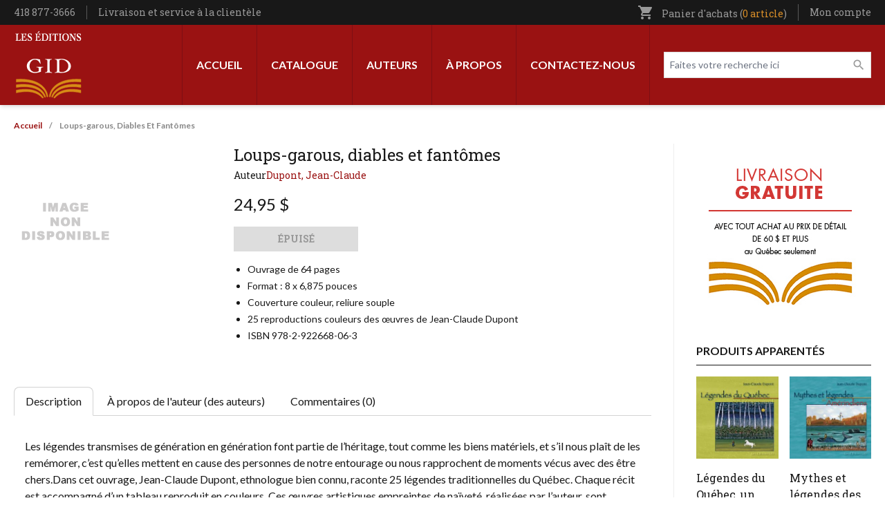

--- FILE ---
content_type: text/html; charset=UTF-8
request_url: https://leseditionsgid.com/loups-garous-diables-et-fantomes.html?v=2126
body_size: 11089
content:
<!DOCTYPE html>
<html lang="fr" dir="ltr" prefix="content: http://purl.org/rss/1.0/modules/content/  dc: http://purl.org/dc/terms/  foaf: http://xmlns.com/foaf/0.1/  og: http://ogp.me/ns#  rdfs: http://www.w3.org/2000/01/rdf-schema#  schema: http://schema.org/  sioc: http://rdfs.org/sioc/ns#  sioct: http://rdfs.org/sioc/types#  skos: http://www.w3.org/2004/02/skos/core#  xsd: http://www.w3.org/2001/XMLSchema# ">
<head>
  <meta charset="utf-8" />
<script async src="https://www.googletagmanager.com/gtag/js?id=G-LK6QY2Y5YW"></script>
<script>window.dataLayer = window.dataLayer || [];function gtag(){dataLayer.push(arguments)};gtag("js", new Date());gtag("set", "developer_id.dMDhkMT", true);gtag("config", "G-LK6QY2Y5YW", {"groups":"default","page_placeholder":"PLACEHOLDER_page_location"});</script>
<link rel="canonical" href="https://leseditionsgid.com/loups-garous-diables-et-fantomes.html" />
<link rel="image_src" href="https://leseditionsgid.com/sites/default/files/2022-09/partage-facebook.png" />
<meta property="og:image" content="https://leseditionsgid.com/sites/default/files/2022-09/partage-facebook.png" />
<meta name="twitter:image" content="https://leseditionsgid.com/sites/default/files/2022-09/partage-facebook.png" />
<meta name="Generator" content="Drupal 11 (https://www.drupal.org); Commerce 3" />
<meta name="MobileOptimized" content="width" />
<meta name="HandheldFriendly" content="true" />
<meta name="viewport" content="width=device-width, initial-scale=1.0" />
<link rel="icon" href="/sites/default/files/apple-icon-152x152.png" type="image/png" />

    <title>Loups-garous, diables et fantômes | Les Éditions GID</title>
    <link rel="stylesheet" media="all" href="/sites/default/files/css/css_bmiul-lnUTibb4W8gC7BAtXd6msj-7gO-GGDVk7nNls.css?delta=0&amp;language=fr&amp;theme=edgid&amp;include=eJw1jFsOgCAMBC-EcqYCldQUaig-8PRGhZ_N7GSzXgraUPYNeIYVLuNfkaUkYLrRYIgUrAMduEiu2jmyOOBJa2PKsUvykscgoSpEHLWCc81o04rp_zwIT7VfzknCzvgAoHA3EQ" />
<link rel="stylesheet" media="all" href="/sites/default/files/css/css_c6m--kUM4enPKWo15wkbQi8y3gdcJiJvfxfkgccZxyY.css?delta=1&amp;language=fr&amp;theme=edgid&amp;include=eJw1jFsOgCAMBC-EcqYCldQUaig-8PRGhZ_N7GSzXgraUPYNeIYVLuNfkaUkYLrRYIgUrAMduEiu2jmyOOBJa2PKsUvykscgoSpEHLWCc81o04rp_zwIT7VfzknCzvgAoHA3EQ" />
<link rel="stylesheet" media="all" href="//fonts.googleapis.com/css2?family=Lato:ital,wght@0,100;0,300;0,400;0,700;0,900;1,100;1,300;1,400;1,700;1,900&amp;family=Roboto+Slab:wght@300;400;500;600;700&amp;display=swap" />
<link rel="stylesheet" media="all" href="/sites/default/files/css/css_hUMsBOZ11XDPkk3OE_pV31a1bPgpLhT1SpIMVzRzQmM.css?delta=3&amp;language=fr&amp;theme=edgid&amp;include=eJw1jFsOgCAMBC-EcqYCldQUaig-8PRGhZ_N7GSzXgraUPYNeIYVLuNfkaUkYLrRYIgUrAMduEiu2jmyOOBJa2PKsUvykscgoSpEHLWCc81o04rp_zwIT7VfzknCzvgAoHA3EQ" />
<link rel="stylesheet" media="all" href="//fonts.googleapis.com/icon?family=Material+Icons" />

      
        </head>
<body class="path-product">
<a href="#main-content" class="visually-hidden focusable skip-link">
  Aller au contenu principal
</a>

  <div class="dialog-off-canvas-main-canvas" data-off-canvas-main-canvas>
    <div class="layout-container">

  <header role="banner" id="header" class="shadow-md">
  <div class="bg-black px-5 w-full z-40" id="sticky-head">
    <div class="max-w-screen-xl m-auto">
      <div class="flex items-center justify-between">
        <div class="py-2">
            <div class="region region-before-header-left">
    <div id="block-config-pages" class="block block-config-pages block-config-pages-block">
  
    
      <div class="config_pages config_pages--type--general config_pages--view-mode--full config_pages--general--full">
  
  <div class="field field--name-field-telephone field--type-string field--label-visually_hidden">
    <div class="field__label visually-hidden">Téléphone</div>
              <div class="field__item">418 877-3666</div>
          </div>

            <div class="field field--name-field-lien-entete field--type-link field--label-hidden field__item"><a href="/livraison-et-service-la-clientele">Livraison et service à la clientèle</a></div>
      
</div>

  </div>

  </div>

        </div>
        <div>
            <div class="region region-before-header-right">
    <div id="block-cart" class="block block-commerce-cart">
  
    
      <div class="cart--cart-block text-gray-350 text-sm font-serif relative">
  <ul class="cart-block--summary">
    <li class="block">
      <a class="cart-block--link__expand" href="/cart">
        <span class="material-icons text-sm inline-block align-bottom md:mr-2">shopping_cart</span>
        <span class="hidden md:inline">Panier d'achats
        (<span class="cart-block--summary__count inline-block font-serif align-baseline text-[#d98e28]">0 article</span>)</span>
      </a>
          </li>
  </ul>

</div>

  </div>
<nav role="navigation" aria-labelledby="block-utilisateurentete-menu" id="block-utilisateurentete" class="block block-menu navigation menu--utilisateur-entete">
            
  <h2 class="visually-hidden" id="block-utilisateurentete-menu">Utilisateur entête</h2>
  

        
              <ul class="menu">
                    <li class="menu-item menu-item--expanded">
        <a href="/user/login" class="account-link" data-drupal-link-system-path="user/login">Mon compte</a>
                                <ul class="menu">
                    <li class="menu-item">
        <a href="/user/login" data-drupal-link-system-path="user/login">Mon compte</a>
              </li>
                <li class="menu-item">
        <a href="/wishlist" data-drupal-link-system-path="wishlist">Ma liste de souhaits</a>
              </li>
                <li class="menu-item">
        <a href="/cart" data-drupal-link-system-path="cart">Mon panier</a>
              </li>
                <li class="menu-item">
        <a href="/checkout" data-drupal-link-system-path="checkout">Commander</a>
              </li>
                <li class="menu-item">
        <a href="/user/login" data-drupal-link-system-path="user/login">Connexion</a>
              </li>
        </ul>
  
              </li>
        </ul>
  


  </nav>

  </div>

        </div>
      </div>
    </div>
  </div>
  <div class="px-5 py-2 xl:py-0">
    <div class="max-w-screen-xl m-auto w-full">
      <div class="flex xl:justify-between flex-row-reverse xl:flex-row xl:items-stretch flex-wrap md:flex-nowrap items-center">
        <div class="xl:hidden order-3 flex-grow md:flex-1/4">
          <button type="button" data-toggle-menu class="px-3 py-2  rounded-sm text-white bg-black focus:outline-none focus:ring-2 focus:ring-inset focus:ring-orange ">
            <svg class="h-6 w-6" xmlns="http://www.w3.org/2000/svg" fill="none" viewBox="0 0 24 24" stroke="currentColor" aria-hidden="true">
              <path stroke-linecap="round" stroke-linejoin="round" stroke-width="2" d="M4 6h16M4 12h16M4 18h16" />
            </svg>
          </button>
        </div>
        <div class="order-2 xl:order-1 flex-1/2 xl:flex-auto xl:flex-grow xl:block flex md:items-center justify-end md:justify-center">
            <div class="region region-header">
    <div id="block-edgid-branding" class="block block-system block-system-branding-block">
  
    
        <a href="/" rel="home" class="site-logo block py-2">
      <img src="/themes/custom/edgid/logo.svg" alt="Accueil" width="100" height="100" />
    </a>
        <div class="site-name">
      <a href="/" rel="home">Les Éditions GID</a>
    </div>
    </div>

  </div>

        </div>
        <div class="order-3 md:order-1 mt-4 md:mt-0 flex-100 xl:order-2 md:flex-1/4 xl:flex-auto xl:flex-grow">
            <div class="region region-primary-menu flex items-center xl:flex-row flex-col xl:justify-end">
    <nav role="navigation" aria-labelledby="block-edgid-main-menu-menu" id="block-edgid-main-menu" class="block block-menu navigation menu--main">
            
  <h2 class="visually-hidden" id="block-edgid-main-menu-menu">Navigation principale</h2>
  

        
              <ul class="menu xl:flex xl:min-h-full xl:h-full">
                    <li class="menu-item">
        <a href="/" data-drupal-link-system-path="&lt;front&gt;">Accueil</a>
              </li>
                <li class="menu-item menu-item--expanded">
        <a href="/sous-categories" data-drupal-link-system-path="sous-categories">Catalogue</a>
                                <ul class="menu">
                    <li class="menu-item">
        <a href="/catalogue" data-drupal-link-system-path="catalogue">Tout le catalogue</a>
              </li>
                <li class="menu-item">
        <a href="/categorie/volumes-hors-collection" data-drupal-link-system-path="taxonomy/term/404">Volumes hors collection</a>
              </li>
                <li class="menu-item">
        <a href="/categorie/100-ans-noir-sur-blanc" data-drupal-link-system-path="taxonomy/term/409">100 ans noir sur blanc</a>
              </li>
                <li class="menu-item">
        <a href="/categorie/collection-60-90" data-drupal-link-system-path="taxonomy/term/405">Collection 60-90</a>
              </li>
                <li class="menu-item">
        <a href="/categorie/curiosites" data-drupal-link-system-path="taxonomy/term/407">Curiosités</a>
              </li>
                <li class="menu-item">
        <a href="https://leseditionsgid.com/categorie/patrie-patrimoine">Patrie-Patrimoine</a>
              </li>
                <li class="menu-item">
        <a href="https://leseditionsgid.com/categorie/passeurs-de-memoire">Passeurs de mémoire</a>
              </li>
                <li class="menu-item">
        <a href="https://leseditionsgid.com/categorie/le-monde-en-questions">Le monde en questions</a>
              </li>
                <li class="menu-item">
        <a href="/categorie/createurs" data-drupal-link-system-path="taxonomy/term/412">Créateurs</a>
              </li>
                <li class="menu-item">
        <a href="/categorie/les-belles-regions-du-quebec" data-drupal-link-system-path="taxonomy/term/402">Les belles régions du Québec</a>
              </li>
                <li class="menu-item">
        <a href="/taxonomy/term/410" data-drupal-link-system-path="taxonomy/term/410">Une histoire d&#039;appartenance</a>
              </li>
                <li class="menu-item">
        <a href="/categorie/le-quebec-tous-azimuts" data-drupal-link-system-path="taxonomy/term/401">Le Québec tous azimuts</a>
              </li>
                <li class="menu-item">
        <a href="/categorie/themes-quebec" data-drupal-link-system-path="taxonomy/term/411">Thèmes Québec</a>
              </li>
                <li class="menu-item">
        <a href="/categorie/fiction" data-drupal-link-system-path="taxonomy/term/403">Fiction</a>
              </li>
                <li class="menu-item">
        <a href="/categorie/poesie" data-drupal-link-system-path="taxonomy/term/406">Poésie</a>
              </li>
        </ul>
  
              </li>
                <li class="menu-item">
        <a href="/auteurs" data-drupal-link-system-path="auteurs">Auteurs</a>
              </li>
                <li class="menu-item">
        <a href="/a-propos" data-drupal-link-system-path="node/1">À propos</a>
              </li>
                <li class="menu-item">
        <a href="/contact" data-drupal-link-system-path="node/6">Contactez-nous</a>
              </li>
        </ul>
  


  </nav>
<div class="views-exposed-form header-search block block-views block-views-exposed-filter-blockcatalogue-page-1" data-drupal-selector="views-exposed-form-catalogue-page-1" id="block-formulaireexposecataloguepage-1">
  
    
      <form action="/catalogue" method="get" id="views-exposed-form-catalogue-page-1" accept-charset="UTF-8">
  <div class="form--inline clearfix">
  <div class="js-form-item form-item js-form-type-textfield form-type-textfield js-form-item-search-api-fulltext form-item-search-api-fulltext">
      <label for="edit-search-api-fulltext">Faites votre recherche ici</label>
        <input placeholder="Faites votre recherche ici" data-drupal-selector="edit-search-api-fulltext" type="text" id="edit-search-api-fulltext" name="search_api_fulltext" value="" size="30" maxlength="128" class="form-text" />

        </div>
<div class="js-form-item form-item js-form-type-select form-type-select js-form-item-items-per-page form-item-items-per-page">
      <label for="edit-items-per-page">Livres par page</label>
        <select data-drupal-selector="edit-items-per-page" id="edit-items-per-page" name="items_per_page" class="form-select"><option value="5">5</option><option value="10">10</option><option value="15">15</option><option value="20">20</option><option value="25" selected="selected">25</option><option value="100">100</option></select>
        </div>
<div data-drupal-selector="edit-actions" class="form-actions js-form-wrapper form-wrapper" id="edit-actions--9"><input data-drupal-selector="edit-submit-catalogue" type="submit" id="edit-submit-catalogue" value="Appliquer" class="button js-form-submit form-submit" />
</div>

</div>

</form>

  </div>

  </div>

        </div>
      </div>
    </div>
  </div>
</header>

      <div class="px-5">
      <div class="max-w-screen-xl m-auto w-full">
          <div class="region region-highlighted">
    <div data-drupal-messages-fallback class="hidden"></div>

  </div>

      </div>
    </div>
  
  
        <div class="region region-breadcrumb px-5">
    <div class="max-w-screen-xl m-auto">
      <div id="block-edgid-breadcrumbs" class="block block-system block-system-breadcrumb-block">
  
    
        <nav class="breadcrumb" role="navigation" aria-labelledby="system-breadcrumb">
    <h2 id="system-breadcrumb" class="visually-hidden">Fil d'Ariane</h2>
    <ol>
          <li>
                  <a href="/">Accueil</a>
              </li>
          <li>
                  Loups-garous, Diables Et Fantômes
              </li>
        </ol>
  </nav>

  </div>

    </div>
  </div>

  
    <main id="main" role="main" class="px-5">
          <div class="max-w-screen-xl m-auto w-full">
        <a id="main-content" tabindex="-1"></a>
        <div class="grid grid-cols-1 md:grid-cols-12 gap-8">
          <div class="pb-8 layout-content md:col-span-9 order-2">
            
              <div class="region region-content">
    <div id="block-edgid-content" class="block block-system block-system-main-block">
  
    
      <article>
  <div class="commerce-product commerce-product--full">
    <div class="grid grid-cols-1 lg:grid-cols-12 gap-8">
      <div class="lg:col-span-8 order-2">
        <div class="mb-4 font-serif">
          
          <h1 class="font-serif text-2xl">Loups-garous, diables et fantômes</h1>
          
          <div class="flex gap-2 text-sm mt-1">
            Auteur
      <div class="field field--name-field-auteurs field--type-entity-reference field--label-hidden field__items">
              <div class="field__item"><a href="/auteur/dupont-jean-claude" hreflang="fr">Dupont, Jean-Claude</a></div>
          </div>
  </div>
        </div><span class="product--variation-field--variation_list_price__1564"></span>

            <div class="product--variation-field--variation_price__1564 field field--name-price field--type-commerce-price field--label-hidden field__item">24,95 $</div>
      
      <div class="field field--name-variations field--type-entity-reference field--label-hidden field__items">
              <div class="field__item"><div id="commerce-product-add-to-cart-form--8"><form class="commerce-order-item-add-to-cart-form-commerce-product-1564 commerce-order-item-add-to-cart-form" data-drupal-selector="commerce-order-item-add-to-cart-form-commerce-product-1564" action="/loups-garous-diables-et-fantomes.html?v=2126" method="post" id="commerce-order-item-add-to-cart-form-commerce-product-1564" accept-charset="UTF-8">
  <div class="field--type-decimal field--name-quantity field--widget-number visually-hidden js-form-wrapper form-wrapper" data-drupal-selector="edit-quantity-wrapper" id="edit-quantity-wrapper--8">      <div class="js-form-item form-item js-form-type-number form-type-number js-form-item-quantity-0-value form-item-quantity-0-value">
      <label for="edit-quantity-0-value--8">Qté</label>
        <input data-drupal-selector="edit-quantity-0-value" type="number" id="edit-quantity-0-value--8" name="quantity[0][value]" value="1" step="0.01" min="0" placeholder="" class="form-number" />

        </div>

  </div>
<input autocomplete="off" data-drupal-selector="form-3gf4xfrlohxgljexmq2vzryinlmvbuazatqucnvxuzk" type="hidden" name="form_build_id" value="form-3GF4xFrlohxGljEXmq2VZRyiNLMvbUazAtqUcNVXUZk" />
<input data-drupal-selector="edit-commerce-order-item-add-to-cart-form-commerce-product-1564" type="hidden" name="form_id" value="commerce_order_item_add_to_cart_form_commerce_product_1564" />
<div class="field--type-entity-reference field--name-purchased-entity field--widget-commerce-product-variation-attributes visually-hidden js-form-wrapper form-wrapper" data-drupal-selector="edit-purchased-entity-wrapper" id="edit-purchased-entity-wrapper--8">      <div class="attribute-widgets js-form-wrapper form-wrapper" data-drupal-selector="edit-purchased-entity-0-attributes" id="edit-purchased-entity-0-attributes--8"><div class="js-form-item form-item js-form-type-select form-type-select js-form-item-purchased-entity-0-attributes-attribute-format form-item-purchased-entity-0-attributes-attribute-format">
      <label for="edit-purchased-entity-0-attributes-attribute-format--8" class="js-form-required form-required">Format</label>
        <select data-drupal-selector="edit-purchased-entity-0-attributes-attribute-format" data-disable-refocus="true" id="edit-purchased-entity-0-attributes-attribute-format--8" name="purchased_entity[0][attributes][attribute_format]" class="form-select required" required="required"><option value="1" selected="selected">Papier</option></select>
        </div>
</div>

  </div>
<div data-drupal-selector="edit-actions" class="form-actions js-form-wrapper form-wrapper" id="edit-actions--8"><button class="button--add-to-cart disabled button button--primary js-form-submit form-submit is-disabled" data-drupal-selector="edit-submit" disabled="disabled" type="submit" id="edit-submit--8" name="op" value="Épuisé">Épuisé</button>
</div>

</form>
</div></div>
          </div>
  
            <div class="clearfix text-formatted field field--name-field-description-courte field--type-text-long field--label-hidden field__item"><ul><li>Ouvrage de 64 pages</li><li>Format : 8 x 6,875 pouces</li><li>Couverture couleur, reliure souple</li><li>25 reproductions couleurs des œuvres de Jean-Claude Dupont</li><li>ISBN 978-2-922668-06-3</li></ul></div>
      </div>
      <div class="lg:col-span-4 order-1">
      <div class="product--variation-field--variation_field_images__1564 field field--name-field-images field--type-image field--label-hidden field__items">
              <div class="field__item">  <img loading="lazy" src="/sites/default/files/styles/livres_145x215_/public/default_images/small_image.png?itok=B9M1eGQI" width="150" height="225" alt="" typeof="foaf:Image" class="image-style-livres-145x215-" />


</div>
          </div>
  </div>
    </div>
    <div class="mt-16">
      <ul data-tabs>
        <li><a href="#description" data-tabby-default>Description</a></li>
        <li><a href="#auteurs">À propos de l'auteur (des auteurs)</a></li>
        <li><a href="#commentaires">Commentaires (0)</a></li>
      </ul>

      <div id="description" class="py-8 px-4">
            <div class="clearfix text-formatted field field--name-body field--type-text-with-summary field--label-hidden field__item"><p>Les légendes transmises de génération en génération font partie de l’héritage, tout comme les biens matériels, et s’il nous plaît de les remémorer, c’est qu’elles mettent en cause des personnes de notre entourage ou nous rapprochent de moments vécus avec des être chers.Dans cet ouvrage, Jean-Claude Dupont, ethnologue bien connu, raconte 25 légendes traditionnelles du Québec. Chaque récit est accompagné d’un tableau reproduit en couleurs, Ces œuvres artistiques empreintes de naïveté, réalisées par l’auteur, sont inspirées des légendes racontées jadis dans les familles par les grands-parents.L’auteur, Jean-Claude Dupont, a déjà présenté plus de deux cents légendes différentes dans une dizaine de fascicules toujours appréciés. Plusieurs de ces légendes ont également été intégrées aux ouvrages de la collection «Les belles régions du Québec» publiés aux Éditions GID.Cet ouvrage est également paru en russe.</p></div>
      </div>
      <div id="auteurs" class="py-8 px-4">
        
<div class="field field--name-field-liste-auteurs field--type-viewfield field--label-hidden">
  
    
        
<div class="field__item field__item-label-hidden">
  
    
      <div class="views-element-container"><div class="view view-apercu-auteurs view-id-apercu_auteurs view-display-id-block_1 js-view-dom-id-9abcb1c6573dca90b7275f1b1d9e7697a5cc5ef9faf469a4d404d8e7d7d7303a">
  
    
      
      <div class="view-content">
      <div class="item-list">
  
  <ul>

          <li><div about="/auteur/dupont-jean-claude" id="taxonomy-term-27" class="taxonomy-term vocabulary-auteurs">
  
      <h2 class="text-2xl font-serif mb-4">
            <div class="field field--name-name field--type-string field--label-hidden field__item">Dupont, Jean-Claude</div>
      </h2>
    
  <div class="content flex flex-col md:flex-row gap-8">
    <div class="order-2 space-y-8">
      
            <div class="clearfix text-formatted field field--name-description field--type-text-long field--label-hidden field__item"><p>Ethnologue réputé, récipiendaire, en 1998 du prix Gérard-Morisset, Jean-Claude Dupont a, pendant quelque trente-cinq ans, comme professeur à l'Université Laval, guidé des centaines d’étudiants sur les voies de la découverte de la culture matérielle des francophones d’Amérique du Nord. Auteur de nombreux ouvrages sur les technologies préindustrielles et autres pratiques traditionnelles, il compte également à son actif une imposante collection de volumes sur les légendes des quatre coins de l’Amérique française. Mais avant tout, Jean-Claude Dupont est doué de l’art de s’adresser à ses semblables. Ses peintures naïves, issues des légendes qu’il connaît si bien, en témoignent joyeusement.</p></div>
      

      <a href="/auteur/dupont-jean-claude" class="button ml-0">Autre(s) oeuvre(s) de l'auteur</a>
    </div>
    <div class="flex-shrink-0 order-1">
            <div class="field field--name-field-portrait field--type-image field--label-hidden field__item">  <img loading="lazy" src="/sites/default/files/styles/auteurs/public/portraits/Dupont_JeanClaude-web.jpg?itok=X1rYwAty" width="140" height="180" typeof="foaf:Image" class="image-style-auteurs" />


</div>
      </div>
  </div>
</div>
</li>
    
  </ul>

</div>

    </div>
  
        </div>
</div>

  </div>

    </div>

      </div>
      <div id="commentaires" class="py-8 px-4"><section class="field field--name-field-commentaires field--type-comment field--label-hidden comment-wrapper space-y-8">
  
  

      <div class="text-center">
      <h2 class="text-lg font-serif text-red mb-1">Rédigez votre propre commentaire</h2>
      <p>Seuls les utilisateurs inscrits peuvent écrire des commentaires. <br>Veuillez <a class="text-red underline" href="https://leseditionsgid.com/user/login">vous connecter</a> ou <a class="text-red underline" href="https://leseditionsgid.com/user/register">vous enregistrer</a></p>
    </div>
  
</section>
</div>
    </div>
  </div>

  </article>

  </div>

  </div>


                      </div>
          
                      <aside class="pb-8 layout-sidebar-second md:col-span-3 pl-8 order-3 border-l border-gray-200 hidden md:block" role="complementary">
                <div class="region region-sidebar-second">
    <div id="block-livraisongratuite-2" class="block block-block-content block-block-content7b1cbe51-68ce-46f4-8ba6-295b5e962734">
  
    
      
            <div class="clearfix text-formatted field field--name-body field--type-text-with-summary field--label-hidden field__item"><p><img alt="Livraison gratuite 60$" data-entity-type="file" data-entity-uuid="1182f36c-14f3-4c1a-9c64-0d6589bb26bf" src="/sites/default/files/inline-images/Livraison%20gratuite%2060%24.jpg" width="240" height="240" loading="lazy"></p></div>
      
  </div>
<div class="views-element-container block block-views block-views-blockproduits-apparentes-block-1" id="block-views-block-produits-apparentes-block-1">
  
      <h2>Produits apparentés</h2>
    
      <div><div class="view view-produits-apparentes view-id-produits_apparentes view-display-id-block_1 js-view-dom-id-d899556a642f682cda6b3a03313c344de7dedc736d53aaa5ee1e4885f74fbb63">
  
    
      
      <div class="view-content">
          <div class="views-row"><article class="flex flex-col h-full">
  <div class="relative add-to-cart-hidden mb-4 ">
    <a href="/legendes-du-quebec-un-heritage-culturel.html" class="block">
      <div class="product--variation-field--variation_field_images__1620 field field--name-field-images field--type-image field--label-hidden field__items">
              <div class="field__item">  <img loading="lazy" src="/sites/default/files/styles/livres_145x215_/public/products/9505_legendesquebec.jpg?itok=lcNZsiMw" width="243" height="243" alt="" typeof="foaf:Image" class="image-style-livres-145x215-" />


</div>
          </div>
  </a>
    <div class="absolute bottom-0 right-0 tiny-cart hidden hidden-item">
      <div class="field field--name-variations field--type-entity-reference field--label-hidden field__items">
              <div class="field__item"><div id="commerce-product-add-to-cart-form--7"><form class="commerce-order-item-add-to-cart-form-commerce-product-1620 commerce-order-item-add-to-cart-form" data-drupal-selector="commerce-order-item-add-to-cart-form-commerce-product-1620" action="/loups-garous-diables-et-fantomes.html?v=2126" method="post" id="commerce-order-item-add-to-cart-form-commerce-product-1620" accept-charset="UTF-8">
  <div class="field--type-decimal field--name-quantity field--widget-number visually-hidden js-form-wrapper form-wrapper" data-drupal-selector="edit-quantity-wrapper" id="edit-quantity-wrapper--7">      <div class="js-form-item form-item js-form-type-number form-type-number js-form-item-quantity-0-value form-item-quantity-0-value">
      <label for="edit-quantity-0-value--7">Qté</label>
        <input data-drupal-selector="edit-quantity-0-value" type="number" id="edit-quantity-0-value--7" name="quantity[0][value]" value="1" step="0.01" min="0" placeholder="" class="form-number" />

        </div>

  </div>
<input autocomplete="off" data-drupal-selector="form-g3eaizgeihxxfkxjbbqwoc50zqilbdlyv-rahjlccfc" type="hidden" name="form_build_id" value="form-g3EAIzGEiHXXFKXjbBQWOc50zQilBDlyv_RAHjLCcfc" />
<input data-drupal-selector="edit-commerce-order-item-add-to-cart-form-commerce-product-1620" type="hidden" name="form_id" value="commerce_order_item_add_to_cart_form_commerce_product_1620" />
<div class="field--type-entity-reference field--name-purchased-entity field--widget-commerce-product-variation-attributes visually-hidden js-form-wrapper form-wrapper" data-drupal-selector="edit-purchased-entity-wrapper" id="edit-purchased-entity-wrapper--7">      <div class="attribute-widgets js-form-wrapper form-wrapper" data-drupal-selector="edit-purchased-entity-0-attributes" id="edit-purchased-entity-0-attributes--7"><div class="js-form-item form-item js-form-type-select form-type-select js-form-item-purchased-entity-0-attributes-attribute-format form-item-purchased-entity-0-attributes-attribute-format">
      <label for="edit-purchased-entity-0-attributes-attribute-format--7" class="js-form-required form-required">Format</label>
        <select data-drupal-selector="edit-purchased-entity-0-attributes-attribute-format" data-disable-refocus="true" id="edit-purchased-entity-0-attributes-attribute-format--7" name="purchased_entity[0][attributes][attribute_format]" class="form-select required" required="required"><option value="1" selected="selected">Papier</option></select>
        </div>
</div>

  </div>
<div data-drupal-selector="edit-actions" class="form-actions js-form-wrapper form-wrapper" id="edit-actions--7"><button class="button--add-to-cart disabled button button--primary js-form-submit form-submit is-disabled" data-drupal-selector="edit-submit" disabled="disabled" type="submit" id="edit-submit--7" name="op" value="Épuisé">Épuisé</button>
</div>

</form>
</div></div>
          </div>
  </div>
  </div>
  <div class="mb-2 min-h-[44px]">
            <h2 class="field field--name-title field--type-string field--label-hidden font-serif field__item"><a href="/legendes-du-quebec-un-heritage-culturel.html" hreflang="fr">Légendes du Québec, un héritage culturel</a></h2>
      </div><span class="product--variation-field--variation_list_price__1620"></span>

            <div class="product--variation-field--variation_price__1620 field field--name-price field--type-commerce-price field--label-hidden field__item">44,95 $</div>
      </article>
</div>
    <div class="views-row"><article class="flex flex-col h-full">
  <div class="relative add-to-cart-hidden mb-4 ">
    <a href="/mythes-et-legendes-des-amerindiens.html" class="block">
      <div class="product--variation-field--variation_field_images__1615 field field--name-field-images field--type-image field--label-hidden field__items">
              <div class="field__item">  <img loading="lazy" src="/sites/default/files/styles/livres_145x215_/public/products/9506_legendesamerindiens.jpg?itok=UMY7Sgtc" width="243" height="243" typeof="foaf:Image" class="image-style-livres-145x215-" />


</div>
          </div>
  </a>
    <div class="absolute bottom-0 right-0 tiny-cart hidden hidden-item">
      <div class="field field--name-variations field--type-entity-reference field--label-hidden field__items">
              <div class="field__item"><div id="commerce-product-add-to-cart-form--6"><form class="commerce-order-item-add-to-cart-form-commerce-product-1615 commerce-order-item-add-to-cart-form" data-drupal-selector="commerce-order-item-add-to-cart-form-commerce-product-1615" action="/loups-garous-diables-et-fantomes.html?v=2126" method="post" id="commerce-order-item-add-to-cart-form-commerce-product-1615" accept-charset="UTF-8">
  <div class="field--type-decimal field--name-quantity field--widget-number visually-hidden js-form-wrapper form-wrapper" data-drupal-selector="edit-quantity-wrapper" id="edit-quantity-wrapper--6">      <div class="js-form-item form-item js-form-type-number form-type-number js-form-item-quantity-0-value form-item-quantity-0-value">
      <label for="edit-quantity-0-value--6">Qté</label>
        <input data-drupal-selector="edit-quantity-0-value" type="number" id="edit-quantity-0-value--6" name="quantity[0][value]" value="1" step="0.01" min="0" placeholder="" class="form-number" />

        </div>

  </div>
<input autocomplete="off" data-drupal-selector="form-b4ydvcd1e-00fyybhdpd3o96xtiqeinu65yrbhsrtwu" type="hidden" name="form_build_id" value="form-b4ydVCD1e-00FyyBHDPd3O96xTiqeInU65yRBHSrtWU" />
<input data-drupal-selector="edit-commerce-order-item-add-to-cart-form-commerce-product-1615" type="hidden" name="form_id" value="commerce_order_item_add_to_cart_form_commerce_product_1615" />
<div class="field--type-entity-reference field--name-purchased-entity field--widget-commerce-product-variation-attributes visually-hidden js-form-wrapper form-wrapper" data-drupal-selector="edit-purchased-entity-wrapper" id="edit-purchased-entity-wrapper--6">      <div class="attribute-widgets js-form-wrapper form-wrapper" data-drupal-selector="edit-purchased-entity-0-attributes" id="edit-purchased-entity-0-attributes--6"><div class="js-form-item form-item js-form-type-select form-type-select js-form-item-purchased-entity-0-attributes-attribute-format form-item-purchased-entity-0-attributes-attribute-format">
      <label for="edit-purchased-entity-0-attributes-attribute-format--6" class="js-form-required form-required">Format</label>
        <select data-drupal-selector="edit-purchased-entity-0-attributes-attribute-format" data-disable-refocus="true" id="edit-purchased-entity-0-attributes-attribute-format--6" name="purchased_entity[0][attributes][attribute_format]" class="form-select required" required="required"><option value="1" selected="selected">Papier</option></select>
        </div>
</div>

  </div>
<div data-drupal-selector="edit-actions" class="form-actions js-form-wrapper form-wrapper" id="edit-actions--6"><button class="button--add-to-cart disabled button button--primary js-form-submit form-submit is-disabled" data-drupal-selector="edit-submit" disabled="disabled" type="submit" id="edit-submit--6" name="op" value="Épuisé">Épuisé</button>
</div>

</form>
</div></div>
          </div>
  </div>
  </div>
  <div class="mb-2 min-h-[44px]">
            <h2 class="field field--name-title field--type-string field--label-hidden font-serif field__item"><a href="/mythes-et-legendes-des-amerindiens.html" hreflang="fr">Mythes et légendes des Amérindiens</a></h2>
      </div><span class="product--variation-field--variation_list_price__1615"></span>

            <div class="product--variation-field--variation_price__1615 field field--name-price field--type-commerce-price field--label-hidden field__item">36,95 $</div>
      </article>
</div>
    <div class="views-row"><article class="flex flex-col h-full">
  <div class="relative add-to-cart-hidden mb-4 ">
    <a href="/traditions-populaires-acadiennes-1-le-rituel-de-l-annee.html" class="block">
      <div class="product--variation-field--variation_field_images__1558 field field--name-field-images field--type-image field--label-hidden field__items">
              <div class="field__item">  <img loading="lazy" src="/sites/default/files/styles/livres_145x215_/public/products/acadie1.jpg?itok=qKyQRb5O" width="243" height="303" typeof="foaf:Image" class="image-style-livres-145x215-" />


</div>
          </div>
  </a>
    <div class="absolute bottom-0 right-0 tiny-cart hidden hidden-item">
      <div class="field field--name-variations field--type-entity-reference field--label-hidden field__items">
              <div class="field__item"><div id="commerce-product-add-to-cart-form--5"><form class="commerce-order-item-add-to-cart-form-commerce-product-1558 commerce-order-item-add-to-cart-form" data-drupal-selector="commerce-order-item-add-to-cart-form-commerce-product-1558" action="/loups-garous-diables-et-fantomes.html?v=2126" method="post" id="commerce-order-item-add-to-cart-form-commerce-product-1558" accept-charset="UTF-8">
  <div class="field--type-decimal field--name-quantity field--widget-number visually-hidden js-form-wrapper form-wrapper" data-drupal-selector="edit-quantity-wrapper" id="edit-quantity-wrapper--5">      <div class="js-form-item form-item js-form-type-number form-type-number js-form-item-quantity-0-value form-item-quantity-0-value">
      <label for="edit-quantity-0-value--5">Qté</label>
        <input data-drupal-selector="edit-quantity-0-value" type="number" id="edit-quantity-0-value--5" name="quantity[0][value]" value="1" step="0.01" min="0" placeholder="" class="form-number" />

        </div>

  </div>
<input autocomplete="off" data-drupal-selector="form-getokha16m0jfwq2gurps8uqzi7rjgufszxwbsuigmq" type="hidden" name="form_build_id" value="form-gETOkHa16m0JFwq2GuRpS8uQZi7rjGuFSZxWbSuiGMQ" />
<input data-drupal-selector="edit-commerce-order-item-add-to-cart-form-commerce-product-1558" type="hidden" name="form_id" value="commerce_order_item_add_to_cart_form_commerce_product_1558" />
<div class="field--type-entity-reference field--name-purchased-entity field--widget-commerce-product-variation-attributes visually-hidden js-form-wrapper form-wrapper" data-drupal-selector="edit-purchased-entity-wrapper" id="edit-purchased-entity-wrapper--5">      <div class="attribute-widgets js-form-wrapper form-wrapper" data-drupal-selector="edit-purchased-entity-0-attributes" id="edit-purchased-entity-0-attributes--5"><div class="js-form-item form-item js-form-type-select form-type-select js-form-item-purchased-entity-0-attributes-attribute-format form-item-purchased-entity-0-attributes-attribute-format">
      <label for="edit-purchased-entity-0-attributes-attribute-format--5" class="js-form-required form-required">Format</label>
        <select data-drupal-selector="edit-purchased-entity-0-attributes-attribute-format" data-disable-refocus="true" id="edit-purchased-entity-0-attributes-attribute-format--5" name="purchased_entity[0][attributes][attribute_format]" class="form-select required" required="required"><option value="1" selected="selected">Papier</option></select>
        </div>
</div>

  </div>
<div data-drupal-selector="edit-actions" class="form-actions js-form-wrapper form-wrapper" id="edit-actions--5"><button class="button--add-to-cart disabled button button--primary js-form-submit form-submit is-disabled" data-drupal-selector="edit-submit" disabled="disabled" type="submit" id="edit-submit--5" name="op" value="Épuisé">Épuisé</button>
</div>

</form>
</div></div>
          </div>
  </div>
  </div>
  <div class="mb-2 min-h-[44px]">
            <h2 class="field field--name-title field--type-string field--label-hidden font-serif field__item"><a href="/traditions-populaires-acadiennes-1-le-rituel-de-l-annee.html" hreflang="fr">Traditions populaires acadiennes 1.  Le rituel de l’année</a></h2>
      </div><span class="product--variation-field--variation_list_price__1558"></span>

            <div class="product--variation-field--variation_price__1558 field field--name-price field--type-commerce-price field--label-hidden field__item">14,95 $</div>
      </article>
</div>
    <div class="views-row"><article class="flex flex-col h-full">
  <div class="relative add-to-cart-hidden mb-4 ">
    <a href="/traditions-populaires-acadiennes-2-le-rituel-de-la-vie.html" class="block">
      <div class="product--variation-field--variation_field_images__1557 field field--name-field-images field--type-image field--label-hidden field__items">
              <div class="field__item">  <img loading="lazy" src="/sites/default/files/styles/livres_145x215_/public/products/acadie2.jpg?itok=NsycJ5LK" width="243" height="304" typeof="foaf:Image" class="image-style-livres-145x215-" />


</div>
          </div>
  </a>
    <div class="absolute bottom-0 right-0 tiny-cart hidden hidden-item">
      <div class="field field--name-variations field--type-entity-reference field--label-hidden field__items">
              <div class="field__item"><div id="commerce-product-add-to-cart-form--4"><form class="commerce-order-item-add-to-cart-form-commerce-product-1557 commerce-order-item-add-to-cart-form" data-drupal-selector="commerce-order-item-add-to-cart-form-commerce-product-1557" action="/loups-garous-diables-et-fantomes.html?v=2126" method="post" id="commerce-order-item-add-to-cart-form-commerce-product-1557" accept-charset="UTF-8">
  <div class="field--type-decimal field--name-quantity field--widget-number js-form-wrapper form-wrapper" data-drupal-selector="edit-quantity-wrapper" id="edit-quantity-wrapper--4">      <div class="js-form-item form-item js-form-type-number form-type-number js-form-item-quantity-0-value form-item-quantity-0-value">
      <label for="edit-quantity-0-value--4">Qté</label>
        <input data-drupal-selector="edit-quantity-0-value" type="number" id="edit-quantity-0-value--4" name="quantity[0][value]" value="1" step="0.01" min="0" placeholder="" class="form-number" />

        </div>

  </div>
<input autocomplete="off" data-drupal-selector="form-ftslxephseo1wxr65ol6cumctsmewvf62q2sxtxwtoi" type="hidden" name="form_build_id" value="form-fTSlXePHseO1wxR65Ol6cUmCTsmEwvF62q2SXtXwTOI" />
<input data-drupal-selector="edit-commerce-order-item-add-to-cart-form-commerce-product-1557" type="hidden" name="form_id" value="commerce_order_item_add_to_cart_form_commerce_product_1557" />
<div class="field--type-entity-reference field--name-purchased-entity field--widget-commerce-product-variation-attributes visually-hidden js-form-wrapper form-wrapper" data-drupal-selector="edit-purchased-entity-wrapper" id="edit-purchased-entity-wrapper--4">      <div class="attribute-widgets js-form-wrapper form-wrapper" data-drupal-selector="edit-purchased-entity-0-attributes" id="edit-purchased-entity-0-attributes--4"><div class="js-form-item form-item js-form-type-select form-type-select js-form-item-purchased-entity-0-attributes-attribute-format form-item-purchased-entity-0-attributes-attribute-format">
      <label for="edit-purchased-entity-0-attributes-attribute-format--4" class="js-form-required form-required">Format</label>
        <select data-drupal-selector="edit-purchased-entity-0-attributes-attribute-format" data-disable-refocus="true" id="edit-purchased-entity-0-attributes-attribute-format--4" name="purchased_entity[0][attributes][attribute_format]" class="form-select required" required="required"><option value="1" selected="selected">Papier</option></select>
        </div>
</div>

  </div>
<div data-drupal-selector="edit-actions" class="form-actions js-form-wrapper form-wrapper" id="edit-actions--4"><button class="button--add-to-cart button button--primary js-form-submit form-submit" data-drupal-selector="edit-submit" type="submit" id="edit-submit--4" name="op" value="Ajouter au panier">Ajouter au panier</button>
</div>

</form>
</div></div>
          </div>
  </div>
  </div>
  <div class="mb-2 min-h-[44px]">
            <h2 class="field field--name-title field--type-string field--label-hidden font-serif field__item"><a href="/traditions-populaires-acadiennes-2-le-rituel-de-la-vie.html" hreflang="fr">Traditions populaires acadiennes 2. Le rituel de la vie</a></h2>
      </div><span class="product--variation-field--variation_list_price__1557"></span>

            <div class="product--variation-field--variation_price__1557 field field--name-price field--type-commerce-price field--label-hidden field__item">14,95 $</div>
      </article>
</div>
    <div class="views-row"><article class="flex flex-col h-full">
  <div class="relative add-to-cart-hidden mb-4 ">
    <a href="/traditions-populaires-acadiennes-3-coutumes-et-croyances.html" class="block">
      <div class="product--variation-field--variation_field_images__1556 field field--name-field-images field--type-image field--label-hidden field__items">
              <div class="field__item">  <img loading="lazy" src="/sites/default/files/styles/livres_145x215_/public/products/acadie3.jpg?itok=wTtHpLi9" width="243" height="304" typeof="foaf:Image" class="image-style-livres-145x215-" />


</div>
          </div>
  </a>
    <div class="absolute bottom-0 right-0 tiny-cart hidden hidden-item">
      <div class="field field--name-variations field--type-entity-reference field--label-hidden field__items">
              <div class="field__item"><div id="commerce-product-add-to-cart-form--3"><form class="commerce-order-item-add-to-cart-form-commerce-product-1556 commerce-order-item-add-to-cart-form" data-drupal-selector="commerce-order-item-add-to-cart-form-commerce-product-1556" action="/loups-garous-diables-et-fantomes.html?v=2126" method="post" id="commerce-order-item-add-to-cart-form-commerce-product-1556" accept-charset="UTF-8">
  <div class="field--type-decimal field--name-quantity field--widget-number js-form-wrapper form-wrapper" data-drupal-selector="edit-quantity-wrapper" id="edit-quantity-wrapper--3">      <div class="js-form-item form-item js-form-type-number form-type-number js-form-item-quantity-0-value form-item-quantity-0-value">
      <label for="edit-quantity-0-value--3">Qté</label>
        <input data-drupal-selector="edit-quantity-0-value" type="number" id="edit-quantity-0-value--3" name="quantity[0][value]" value="1" step="0.01" min="0" placeholder="" class="form-number" />

        </div>

  </div>
<input autocomplete="off" data-drupal-selector="form-biei55nyk6rrprkhhhkmeyw8zp6jvf8bp496dn9nnmi" type="hidden" name="form_build_id" value="form-bIei55nYk6RrPRKhhHkMEyW8ZP6jVF8BP496dN9NnMI" />
<input data-drupal-selector="edit-commerce-order-item-add-to-cart-form-commerce-product-1556" type="hidden" name="form_id" value="commerce_order_item_add_to_cart_form_commerce_product_1556" />
<div class="field--type-entity-reference field--name-purchased-entity field--widget-commerce-product-variation-attributes visually-hidden js-form-wrapper form-wrapper" data-drupal-selector="edit-purchased-entity-wrapper" id="edit-purchased-entity-wrapper--3">      <div class="attribute-widgets js-form-wrapper form-wrapper" data-drupal-selector="edit-purchased-entity-0-attributes" id="edit-purchased-entity-0-attributes--3"><div class="js-form-item form-item js-form-type-select form-type-select js-form-item-purchased-entity-0-attributes-attribute-format form-item-purchased-entity-0-attributes-attribute-format">
      <label for="edit-purchased-entity-0-attributes-attribute-format--3" class="js-form-required form-required">Format</label>
        <select data-drupal-selector="edit-purchased-entity-0-attributes-attribute-format" data-disable-refocus="true" id="edit-purchased-entity-0-attributes-attribute-format--3" name="purchased_entity[0][attributes][attribute_format]" class="form-select required" required="required"><option value="1" selected="selected">Papier</option></select>
        </div>
</div>

  </div>
<div data-drupal-selector="edit-actions" class="form-actions js-form-wrapper form-wrapper" id="edit-actions--3"><button class="button--add-to-cart button button--primary js-form-submit form-submit" data-drupal-selector="edit-submit" type="submit" id="edit-submit--3" name="op" value="Ajouter au panier">Ajouter au panier</button>
</div>

</form>
</div></div>
          </div>
  </div>
  </div>
  <div class="mb-2 min-h-[44px]">
            <h2 class="field field--name-title field--type-string field--label-hidden font-serif field__item"><a href="/traditions-populaires-acadiennes-3-coutumes-et-croyances.html" hreflang="fr">Traditions populaires acadiennes 3. Coutumes et croyances</a></h2>
      </div><span class="product--variation-field--variation_list_price__1556"></span>

            <div class="product--variation-field--variation_price__1556 field field--name-price field--type-commerce-price field--label-hidden field__item">14,95 $</div>
      </article>
</div>
    <div class="views-row"><article class="flex flex-col h-full">
  <div class="relative add-to-cart-hidden mb-4 ">
    <a href="/traditions-populaires-acadiennes-4-contes-et-legendes.html" class="block">
      <div class="product--variation-field--variation_field_images__1555 field field--name-field-images field--type-image field--label-hidden field__items">
              <div class="field__item">  <img loading="lazy" src="/sites/default/files/styles/livres_145x215_/public/products/acadie4.jpg?itok=x1uIdzWf" width="243" height="305" typeof="foaf:Image" class="image-style-livres-145x215-" />


</div>
          </div>
  </a>
    <div class="absolute bottom-0 right-0 tiny-cart hidden hidden-item">
      <div class="field field--name-variations field--type-entity-reference field--label-hidden field__items">
              <div class="field__item"><div id="commerce-product-add-to-cart-form--2"><form class="commerce-order-item-add-to-cart-form-commerce-product-1555 commerce-order-item-add-to-cart-form" data-drupal-selector="commerce-order-item-add-to-cart-form-commerce-product-1555" action="/loups-garous-diables-et-fantomes.html?v=2126" method="post" id="commerce-order-item-add-to-cart-form-commerce-product-1555" accept-charset="UTF-8">
  <div class="field--type-decimal field--name-quantity field--widget-number visually-hidden js-form-wrapper form-wrapper" data-drupal-selector="edit-quantity-wrapper" id="edit-quantity-wrapper--2">      <div class="js-form-item form-item js-form-type-number form-type-number js-form-item-quantity-0-value form-item-quantity-0-value">
      <label for="edit-quantity-0-value--2">Qté</label>
        <input data-drupal-selector="edit-quantity-0-value" type="number" id="edit-quantity-0-value--2" name="quantity[0][value]" value="1" step="0.01" min="0" placeholder="" class="form-number" />

        </div>

  </div>
<input autocomplete="off" data-drupal-selector="form-9jqsai8sxcrlwlanf4tfavljfd-41ruah5tphx-y69g" type="hidden" name="form_build_id" value="form-9JqSai8SxcRLwlAnF4tFaVLjFD_41RuaH5tpHX-Y69g" />
<input data-drupal-selector="edit-commerce-order-item-add-to-cart-form-commerce-product-1555" type="hidden" name="form_id" value="commerce_order_item_add_to_cart_form_commerce_product_1555" />
<div class="field--type-entity-reference field--name-purchased-entity field--widget-commerce-product-variation-attributes visually-hidden js-form-wrapper form-wrapper" data-drupal-selector="edit-purchased-entity-wrapper" id="edit-purchased-entity-wrapper--2">      <div class="attribute-widgets js-form-wrapper form-wrapper" data-drupal-selector="edit-purchased-entity-0-attributes" id="edit-purchased-entity-0-attributes--2"><div class="js-form-item form-item js-form-type-select form-type-select js-form-item-purchased-entity-0-attributes-attribute-format form-item-purchased-entity-0-attributes-attribute-format">
      <label for="edit-purchased-entity-0-attributes-attribute-format--2" class="js-form-required form-required">Format</label>
        <select data-drupal-selector="edit-purchased-entity-0-attributes-attribute-format" data-disable-refocus="true" id="edit-purchased-entity-0-attributes-attribute-format--2" name="purchased_entity[0][attributes][attribute_format]" class="form-select required" required="required"><option value="1" selected="selected">Papier</option></select>
        </div>
</div>

  </div>
<div data-drupal-selector="edit-actions" class="form-actions js-form-wrapper form-wrapper" id="edit-actions--2"><button class="button--add-to-cart disabled button button--primary js-form-submit form-submit is-disabled" data-drupal-selector="edit-submit" disabled="disabled" type="submit" id="edit-submit--2" name="op" value="Épuisé">Épuisé</button>
</div>

</form>
</div></div>
          </div>
  </div>
  </div>
  <div class="mb-2 min-h-[44px]">
            <h2 class="field field--name-title field--type-string field--label-hidden font-serif field__item"><a href="/traditions-populaires-acadiennes-4-contes-et-legendes.html" hreflang="fr">Traditions populaires acadiennes 4. Contes et légendes</a></h2>
      </div><span class="product--variation-field--variation_list_price__1555"></span>

            <div class="product--variation-field--variation_price__1555 field field--name-price field--type-commerce-price field--label-hidden field__item">14,95 $</div>
      </article>
</div>
    <div class="views-row"><article class="flex flex-col h-full">
  <div class="relative add-to-cart-hidden mb-4 ">
    <a href="/des-histoires-de-lutins.html" class="block">
      <div class="product--variation-field--variation_field_images__1378 field field--name-field-images field--type-image field--label-hidden field__items">
              <div class="field__item">  <img loading="lazy" src="/sites/default/files/styles/livres_145x215_/public/products/9538_lutins_web_120x150.jpg?itok=UcrpuUoS" width="243" height="243" typeof="foaf:Image" class="image-style-livres-145x215-" />


</div>
          </div>
  </a>
    <div class="absolute bottom-0 right-0 tiny-cart hidden hidden-item">
      <div class="field field--name-variations field--type-entity-reference field--label-hidden field__items">
              <div class="field__item"><div id="commerce-product-add-to-cart-form"><form class="commerce-order-item-add-to-cart-form-commerce-product-1378 commerce-order-item-add-to-cart-form" data-drupal-selector="commerce-order-item-add-to-cart-form-commerce-product-1378" action="/loups-garous-diables-et-fantomes.html?v=2126" method="post" id="commerce-order-item-add-to-cart-form-commerce-product-1378" accept-charset="UTF-8">
  <div class="field--type-decimal field--name-quantity field--widget-number js-form-wrapper form-wrapper" data-drupal-selector="edit-quantity-wrapper" id="edit-quantity-wrapper">      <div class="js-form-item form-item js-form-type-number form-type-number js-form-item-quantity-0-value form-item-quantity-0-value">
      <label for="edit-quantity-0-value">Qté</label>
        <input data-drupal-selector="edit-quantity-0-value" type="number" id="edit-quantity-0-value" name="quantity[0][value]" value="1" step="0.01" min="0" placeholder="" class="form-number" />

        </div>

  </div>
<input autocomplete="off" data-drupal-selector="form-a88pg2fc2fnettrsf-tgr44ronhdmpyikepd1cuv-x0" type="hidden" name="form_build_id" value="form-a88PG2fC2FneTtrsF-tGR44roNHDmpyikEpd1CUV_x0" />
<input data-drupal-selector="edit-commerce-order-item-add-to-cart-form-commerce-product-1378" type="hidden" name="form_id" value="commerce_order_item_add_to_cart_form_commerce_product_1378" />
<div class="field--type-entity-reference field--name-purchased-entity field--widget-commerce-product-variation-attributes visually-hidden js-form-wrapper form-wrapper" data-drupal-selector="edit-purchased-entity-wrapper" id="edit-purchased-entity-wrapper">      <div class="attribute-widgets js-form-wrapper form-wrapper" data-drupal-selector="edit-purchased-entity-0-attributes" id="edit-purchased-entity-0-attributes"><div class="js-form-item form-item js-form-type-select form-type-select js-form-item-purchased-entity-0-attributes-attribute-format form-item-purchased-entity-0-attributes-attribute-format">
      <label for="edit-purchased-entity-0-attributes-attribute-format" class="js-form-required form-required">Format</label>
        <select data-drupal-selector="edit-purchased-entity-0-attributes-attribute-format" data-disable-refocus="true" id="edit-purchased-entity-0-attributes-attribute-format" name="purchased_entity[0][attributes][attribute_format]" class="form-select required" required="required"><option value="1" selected="selected">Papier</option></select>
        </div>
</div>

  </div>
<div data-drupal-selector="edit-actions" class="form-actions js-form-wrapper form-wrapper" id="edit-actions"><button class="button--add-to-cart button button--primary js-form-submit form-submit" data-drupal-selector="edit-submit" type="submit" id="edit-submit" name="op" value="Ajouter au panier">Ajouter au panier</button>
</div>

</form>
</div></div>
          </div>
  </div>
  </div>
  <div class="mb-2 min-h-[44px]">
            <h2 class="field field--name-title field--type-string field--label-hidden font-serif field__item"><a href="/des-histoires-de-lutins.html" hreflang="fr">Des histoires de lutins</a></h2>
      </div><span class="product--variation-field--variation_list_price__1378"></span>

            <div class="product--variation-field--variation_price__1378 field field--name-price field--type-commerce-price field--label-hidden field__item">24,95 $</div>
      </article>
</div>

    </div>
  
        </div>
</div>

  </div>

  </div>

            </aside>
                  </div>
      </div>
    </main>

    <footer role="contentinfo" class="mt-12">
      <div class="bg-black py-14 px-5">
      <div class="max-w-screen-xl m-auto w-full">
        <div class="grid grid-cols-1 md:grid-cols-12 gap-8">
          <div class="xl:col-span-3 md:col-span-6">
              <div class="region region-before-footer-col1">
    <nav role="navigation" aria-labelledby="block-leseditionsgid-menu" id="block-leseditionsgid" class="block block-menu navigation menu--les-editions-gid">
      
  <h2 class="text-white uppercase mb-2" id="block-leseditionsgid-menu">Les Éditions GID</h2>
  

        
        <ul class="menu text-white">
                  <li class="menu-item font-serif text-sm">
        <a href="/a-propos" class="py-1 inline-block" data-drupal-link-system-path="node/1">À propos de nous</a>
              </li>
                <li class="menu-item font-serif text-sm">
        <a href="/securite-et-confidentialite" class="py-1 inline-block" data-drupal-link-system-path="node/2">Politique de confidentialité</a>
              </li>
                <li class="menu-item font-serif text-sm">
        <a href="/conditions-de-vente" class="py-1 inline-block" data-drupal-link-system-path="node/3">Conditions de vente</a>
              </li>
                <li class="menu-item font-serif text-sm">
        <a href="/plan-du-site" class="py-1 inline-block" data-drupal-link-system-path="node/4">Plan du site</a>
              </li>
      </ul>
    


  </nav>

  </div>

          </div>
          <div class="xl:col-span-3 md:col-span-6">
              <div class="region region-before-footer-col2">
    <nav role="navigation" aria-labelledby="block-moncompte-menu" id="block-moncompte" class="block block-menu navigation menu--mon-compte">
      
  <h2 class="text-white uppercase mb-2" id="block-moncompte-menu">Mon compte</h2>
  

        
        <ul class="menu text-white">
                  <li class="menu-item font-serif text-sm">
        <a href="/user/login" class="py-1 inline-block" data-drupal-link-system-path="user/login">Se connecter</a>
              </li>
                <li class="menu-item font-serif text-sm">
        <a href="/cart" class="py-1 inline-block" data-drupal-link-system-path="cart">Mon panier d&#039;achats</a>
              </li>
                <li class="menu-item font-serif text-sm">
        <a href="/wishlist" class="py-1 inline-block" data-drupal-link-system-path="wishlist">Ma liste de souhaits</a>
              </li>
                <li class="menu-item font-serif text-sm">
        <a href="/checkout" class="py-1 inline-block" data-drupal-link-system-path="checkout">Commander</a>
              </li>
      </ul>
    


  </nav>

  </div>

          </div>
          <div class="xl:col-span-6 md:col-span-12">
              <div class="region region-before-footer-col3">
    <div id="block-infolettre" class="block block-edgid-newsletter block-edgid-newsletter-mailchimp">
  
      <div>
      <h2 class="inline-block bg-red2 text-white uppercase font-serif px-4 py-2 font-lg">Inscrivez-vous à notre infolettre</h2>
    </div>
    
            <p class="text-white my-2 font-serif text-sm">Soyez assuré d'être informé de nos nouveautés.</p>
        <div id="edgid-newsletter-form"><form class="edgid-newsletter-form" data-drupal-selector="edgid-newsletter-form" action="/loups-garous-diables-et-fantomes.html?v=2126" method="post" id="edgid-newsletter-form" accept-charset="UTF-8">
  <div class="md:flex md:gap-4 js-form-wrapper form-wrapper" data-drupal-selector="edit-fields" id="edit-fields"><div class="js-form-item form-item js-form-type-email form-type-email js-form-item-email form-item-email">
      <label for="edit-email" class="js-form-required form-required">Votre adresse courriel</label>
        <input class="max-w-full mb-2 md:mb-0 form-email required" data-drupal-selector="edit-email" type="email" id="edit-email" name="email" value="" size="60" maxlength="254" placeholder="Votre adresse courriel" required="required" />

        </div>
<div data-drupal-selector="edit-actions" class="form-actions js-form-wrapper form-wrapper" id="edit-actions"><input data-drupal-selector="edit-submit" data-disable-refocus="true" type="submit" id="edit-submit" name="op" value="Inscription" class="button js-form-submit form-submit" />
</div>
</div>
<input autocomplete="off" data-drupal-selector="form-mh-cqpcgq5nrqf9pkwappddkblv7r7ue7ja1h40yfiu" type="hidden" name="form_build_id" value="form-mh_cQPCgQ5nrqf9pKwAppDdkBLV7R7Ue7jA1H40yFIU" />
<input data-drupal-selector="edit-edgid-newsletter-form" type="hidden" name="form_id" value="edgid_newsletter_form" />

</form>
</div>
  </div>

  </div>

          </div>
        </div>
      </div>
    </div>
  
  <div class="bg-gray-600 pb-7 pt-10 px-5">
    <div class="max-w-screen-xl m-auto">
      <div class="mb-8">
        <ul class="flex items-center gap-8">
          <li><img src="/themes/custom/edgid/images/canada.png" alt="Reconnaissance publique de l'appui financier - Patrimoine canadien" title="Reconnaissance publique de l'appui financier - Patrimoine canadien" width="350" height="36"></li>
          <li><img src="/themes/custom/edgid/images/sodec.svg" alt="Société de Développement des Entreprises Culturelles" title="Société de Développement des Entreprises Culturelles" width="200"></li>
        </ul>
      </div>
      <div class="flex flex-col md:flex-row justify-between gap-8 items-center">
        <p class="text-gray-400 text-sm order-2 md:order-1">&copy; 2025 Les Éditions GID. Tous droits réservés.</p>
        <ol class="flex gap-4 order-1 md:order-2">
          <li><img alt="Visa" title="Visa" src="/themes/custom/edgid/images/payment/visa.svg" width="60" height="60"></li>
          <li><img alt="PayPal" title="PayPal" src="/themes/custom/edgid/images/payment/paypal.svg" width="60" height="60"></li>
          <li><img alt="MasterCard" title="MasterCard" src="/themes/custom/edgid/images/payment/mastercard.svg" width="60" height="60"></li>
        </ol>
      </div>
    </div>
  </div>
</footer>

</div>
  </div>


<script type="application/json" data-drupal-selector="drupal-settings-json">{"path":{"baseUrl":"\/","pathPrefix":"","currentPath":"product\/1564","currentPathIsAdmin":false,"isFront":false,"currentLanguage":"fr","currentQuery":{"v":"2126"}},"pluralDelimiter":"\u0003","suppressDeprecationErrors":true,"ajaxPageState":{"libraries":"eJxdj9EOwjAIRX-orp-0VMoaDC0TqKZ-vYvbfNgLORwCuYDUigo4ryq5g8e-5uT_du7KAUQxUnPUlnh6PDvqmBbRuk_aRonpgwFzoRzvyU6E8zok9cMt0twOLiz3xDcDpdUvzgdTK4ckkHYuVTRLBS0UkcI4py3VcAKLVxFsmGPdE70I3xZ_darbc4xfcTBhzw","theme":"edgid","theme_token":null},"ajaxTrustedUrl":{"form_action_p_pvdeGsVG5zNF_XLGPTvYSKCf43t8qZYSwcfZl2uzM":true,"\/loups-garous-diables-et-fantomes.html?v=2126\u0026ajax_form=1":true,"\/catalogue":true},"google_analytics":{"account":"G-LK6QY2Y5YW","trackOutbound":true,"trackMailto":true,"trackTel":true,"trackDownload":true,"trackDownloadExtensions":"7z|aac|arc|arj|asf|asx|avi|bin|csv|doc(x|m)?|dot(x|m)?|exe|flv|gif|gz|gzip|hqx|jar|jpe?g|js|mp(2|3|4|e?g)|mov(ie)?|msi|msp|pdf|phps|png|ppt(x|m)?|pot(x|m)?|pps(x|m)?|ppam|sld(x|m)?|thmx|qtm?|ra(m|r)?|sea|sit|tar|tgz|torrent|txt|wav|wma|wmv|wpd|xls(x|m|b)?|xlt(x|m)|xlam|xml|z|zip"},"ajax":{"edit-submit":{"disable-refocus":true,"callback":"::ajaxCallback","wrapper":"edgid-newsletter-form","progress":{"type":"fullscreen"},"event":"mousedown","keypress":true,"prevent":"click","url":"\/loups-garous-diables-et-fantomes.html?v=2126\u0026ajax_form=1","httpMethod":"POST","dialogType":"ajax","submit":{"_triggering_element_name":"op","_triggering_element_value":"Inscription"}},"edit-purchased-entity-0-attributes-attribute-format":{"callback":["Drupal\\commerce_product\\Plugin\\Field\\FieldWidget\\ProductVariationAttributesWidget","ajaxRefresh"],"wrapper":"commerce-product-add-to-cart-form","disable-refocus":true,"progress":{"type":"fullscreen"},"event":"change","url":"\/loups-garous-diables-et-fantomes.html?v=2126\u0026ajax_form=1","httpMethod":"POST","dialogType":"ajax","submit":{"_triggering_element_name":"purchased_entity[0][attributes][attribute_format]"}},"edit-purchased-entity-0-attributes-attribute-format--2":{"callback":["Drupal\\commerce_product\\Plugin\\Field\\FieldWidget\\ProductVariationAttributesWidget","ajaxRefresh"],"wrapper":"commerce-product-add-to-cart-form--2","disable-refocus":true,"progress":{"type":"fullscreen"},"event":"change","url":"\/loups-garous-diables-et-fantomes.html?v=2126\u0026ajax_form=1","httpMethod":"POST","dialogType":"ajax","submit":{"_triggering_element_name":"purchased_entity[0][attributes][attribute_format]"}},"edit-purchased-entity-0-attributes-attribute-format--3":{"callback":["Drupal\\commerce_product\\Plugin\\Field\\FieldWidget\\ProductVariationAttributesWidget","ajaxRefresh"],"wrapper":"commerce-product-add-to-cart-form--3","disable-refocus":true,"progress":{"type":"fullscreen"},"event":"change","url":"\/loups-garous-diables-et-fantomes.html?v=2126\u0026ajax_form=1","httpMethod":"POST","dialogType":"ajax","submit":{"_triggering_element_name":"purchased_entity[0][attributes][attribute_format]"}},"edit-purchased-entity-0-attributes-attribute-format--4":{"callback":["Drupal\\commerce_product\\Plugin\\Field\\FieldWidget\\ProductVariationAttributesWidget","ajaxRefresh"],"wrapper":"commerce-product-add-to-cart-form--4","disable-refocus":true,"progress":{"type":"fullscreen"},"event":"change","url":"\/loups-garous-diables-et-fantomes.html?v=2126\u0026ajax_form=1","httpMethod":"POST","dialogType":"ajax","submit":{"_triggering_element_name":"purchased_entity[0][attributes][attribute_format]"}},"edit-purchased-entity-0-attributes-attribute-format--5":{"callback":["Drupal\\commerce_product\\Plugin\\Field\\FieldWidget\\ProductVariationAttributesWidget","ajaxRefresh"],"wrapper":"commerce-product-add-to-cart-form--5","disable-refocus":true,"progress":{"type":"fullscreen"},"event":"change","url":"\/loups-garous-diables-et-fantomes.html?v=2126\u0026ajax_form=1","httpMethod":"POST","dialogType":"ajax","submit":{"_triggering_element_name":"purchased_entity[0][attributes][attribute_format]"}},"edit-purchased-entity-0-attributes-attribute-format--6":{"callback":["Drupal\\commerce_product\\Plugin\\Field\\FieldWidget\\ProductVariationAttributesWidget","ajaxRefresh"],"wrapper":"commerce-product-add-to-cart-form--6","disable-refocus":true,"progress":{"type":"fullscreen"},"event":"change","url":"\/loups-garous-diables-et-fantomes.html?v=2126\u0026ajax_form=1","httpMethod":"POST","dialogType":"ajax","submit":{"_triggering_element_name":"purchased_entity[0][attributes][attribute_format]"}},"edit-purchased-entity-0-attributes-attribute-format--7":{"callback":["Drupal\\commerce_product\\Plugin\\Field\\FieldWidget\\ProductVariationAttributesWidget","ajaxRefresh"],"wrapper":"commerce-product-add-to-cart-form--7","disable-refocus":true,"progress":{"type":"fullscreen"},"event":"change","url":"\/loups-garous-diables-et-fantomes.html?v=2126\u0026ajax_form=1","httpMethod":"POST","dialogType":"ajax","submit":{"_triggering_element_name":"purchased_entity[0][attributes][attribute_format]"}},"edit-purchased-entity-0-attributes-attribute-format--8":{"callback":["Drupal\\commerce_product\\Plugin\\Field\\FieldWidget\\ProductVariationAttributesWidget","ajaxRefresh"],"wrapper":"commerce-product-add-to-cart-form--8","disable-refocus":true,"progress":{"type":"fullscreen"},"event":"change","url":"\/loups-garous-diables-et-fantomes.html?v=2126\u0026ajax_form=1","httpMethod":"POST","dialogType":"ajax","submit":{"_triggering_element_name":"purchased_entity[0][attributes][attribute_format]"}}},"user":{"uid":0,"permissionsHash":"25fa7a6bf65da1b669241e8695e7ee57ff2836ec2ab7c8ae478de044073c2d2f"}}</script>
<script src="/core/assets/vendor/jquery/jquery.min.js?v=4.0.0-rc.1"></script>
<script src="/sites/default/files/js/js_2c-vYytr7ROHyev5Uk-DtO-JGWgl7oAxFKC_nx2rLpE.js?scope=footer&amp;delta=1&amp;language=fr&amp;theme=edgid&amp;include=eJxdjMEOhCAMBX-IlU8itXQJplB8loN_v3tQDx5nkhm21gQsacDyZI9zZPIH04QGNkis3QWddNn2KTiXr6EFyaXmyPeDCX65oraSfg5GHR6KWVFJ9O9Pr3zEt_gBNYw1Ww"></script>

  <div class="scrolltop" id="scrolltop"></div>

</body>
</html>


--- FILE ---
content_type: image/svg+xml
request_url: https://leseditionsgid.com/themes/custom/edgid/logo.svg
body_size: 2617
content:
<svg id="Layer_1" data-name="Layer 1" xmlns="http://www.w3.org/2000/svg" xmlns:xlink="http://www.w3.org/1999/xlink" viewBox="0 0 531 547"><defs><style>.cls-1{fill:none;}.cls-2{clip-path:url(#clip-path);}.cls-3,.cls-4{fill:#fff;}.cls-4{fill-rule:evenodd;}.cls-5{fill:#d88c17;stroke:#d08715;stroke-miterlimit:3.86;stroke-width:2.96px;}</style><clipPath id="clip-path"><rect class="cls-1" x="-36" y="-20" width="599" height="599"/></clipPath></defs><title>EdGID</title><g class="cls-2"><path class="cls-3" d="M201.56,247.24c0.84,5.51,1.79,11,2.76,16.5h-3.85c-9.36-17.22-19.68-32-42-32-26.07,0-42,25.88-42,49.29,0,26.55,15.9,48.66,42,48.66,10.78,0,21.91-1.39,31-7.24V302.31c0-9.86-12.58-10.28-18.29-10.43V288c8.76,0.31,17.4.67,26.17,0.67,9.08,0,18.17-.34,27.24-0.67v3.82c-7.83.5-17.23,1.23-17.23,12.22v23.11c-15.07,4.63-32.52,10.18-48.37,10.18-31.91,0-64.35-19.75-64.35-56.18C94.61,249.12,127,225,159,225a136.43,136.43,0,0,1,23.94,2c5.8,1,11.26,2.44,17,3.83v0.75a127.36,127.36,0,0,0,1.68,15.68h0Z"/><path class="cls-3" d="M240.5,336l-0.8,0v-3.81c18.43-1.4,18.11-8.31,18.11-24.31V253.26c0-16.48.08-21.74-18.46-23.12v-3.8c9.15,0.3,18.26.67,27.42,0.67,8.87,0,17.86-.31,26.71-0.68v3.81c-18.1,1.4-17.76,7.07-17.76,23.12v54.65c0,16.17-.2,22.92,18.65,24.31V336c-9.21-.32-18.4-0.68-27.6-0.68-8.74,0-17.53.32-26.27,0.65h0Z"/><path class="cls-4" d="M351.5,324.89c7,4.14,11.77,5.19,21.66,5.1,28.68-.24,50.24-20.18,50.24-49.61,0-25.49-26.1-49.07-52.52-49.07a60.92,60.92,0,0,0-18.36,3.43c-0.84,10.86-1,23-1,34v56.2h0ZM316.82,336l-0.8,0v-3.8c6.41-.52,17.58-1.29,17.58-11.28V244.62c0-13.16-6.14-13.58-17.58-14.48v-3.83c6.47,0.34,12.95.69,19.43,0.69,16.69,0,19.52-1.65,34.61-1.65,38.45,0,73.47,22.89,73.47,58.7,0,36.24-36.18,51.9-69.33,51.9-12.62,0-18.46-.15-22.41-0.31s-6-.31-11-0.31c-8,0-16,.33-24,0.65h0Z"/><path class="cls-5" d="M252.55,523.23c-12.76-72-97-129.49-240.86-114.27V387.59C158.75,375.73,252,436.94,261.48,521.82c0,0.28,0,.62,0,0.62a4.52,4.52,0,0,1-9,.79h0Z"/><path class="cls-5" d="M243.12,523.94a4.51,4.51,0,0,1-8.29,3.52c-19.11-47.6-86.08-97.51-223.16-75.74V430.34c139.8-18.44,214.67,34.5,231.44,93.59h0Z"/><path class="cls-5" d="M218.23,535.43c-22.65-23.69-71.32-70.11-206.57-41V473.1C145,448.18,202.92,493.73,224.8,529.26a4.5,4.5,0,0,1-3.54,7.28,4.55,4.55,0,0,1-3-1.12h0Z"/><path class="cls-5" d="M281.56,523.23c12.75-72,97-129.49,240.86-114.27V387.59c-147.06-11.85-240.26,49.35-249.78,134.23,0,0.28,0,.62,0,0.62a4.52,4.52,0,0,0,9,.79h0Z"/><path class="cls-5" d="M291,523.94a4.64,4.64,0,0,0-.24,1.47,4.51,4.51,0,0,0,8.53,2c19.11-47.6,86.08-97.51,223.16-75.74V430.34C382.63,411.9,307.76,464.84,291,523.94h0Z"/><path class="cls-5" d="M315.88,535.43c22.65-23.69,71.32-70.11,206.57-41V473.1c-133.38-24.92-191.24,20.63-213.13,56.16a4.5,4.5,0,0,0,3.53,7.28,4.56,4.56,0,0,0,3-1.12h0Z"/><path class="cls-3" d="M346.84,27.92V25.13c4.16,0.25,8.24.51,12.4,0.51,3.95,0,7.83-.26,11.78-0.51v2.79c-6.27.25-7.77,2.64-7.77,9.37V72.63c0,4.43,2,6.3,7.56,6.64V80l-0.14,2c-3.95-.25-7.9-0.34-11.85-0.34s-8.17.09-12.26,0.34V79.27c5.52-.34,7.56-2.22,7.56-6.64V36.54c-0.12-6.17-1.85-8.38-7.29-8.62h0Z"/><path class="cls-3" d="M13.15,73.23v-37c0-6.29-2.79-7.49-7.08-8.26V25.13c4.09,0.34,8.24.51,12.33,0.51s8.38-.17,12.6-0.51v2.79c-4.15.77-8.72,2-8.72,8.26V77.48a24.09,24.09,0,0,0,6.34.6c10.08,0,15-5,19.55-16L49.86,63l-0.24.61a136.66,136.66,0,0,0-5.14,18.44c-6.27-.17-12.6-0.34-18.86-0.34-6.53,0-13.14.17-19.68,0.34V79.27c3.68,0,7.22-.6,7.22-6h0Z"/><path class="cls-3" d="M49.72,82.06V79.27c5.9-.33,7-2.72,7.08-9V37.21c-0.08-5.87-1.19-8.62-7.08-9V25.13c4.63,0.17,9.33.51,14,.51,8.72,0,17.5-.26,26.49-0.51v0.75c-0.06,1.78-.07,3.57-0.07,5.3v0.74a51.54,51.54,0,0,0,.55,9.13V41.8l-1.85.34c-2.18-8.6-6.18-13-15.24-13H65.93V49.05h3.54c4.77,0,9-2.72,10.48-10.64h1.71v0.75c-0.06,3.75-.25,7.58-0.27,11.34v0.75c0,3.84.19,7.6,0.27,11.43v0.75H79.95c-1.5-8.34-5.1-11.07-10.48-11.07H65.93V76.89a24.39,24.39,0,0,0,8.1,1.2c8.85,0,15.85-5.2,20.82-16.26L96.51,63l-0.21.55c-2,6.15-4.15,12.2-5.71,18.5-7-.25-14-0.34-21.11-0.34-8.79,0-16.27.09-19.75,0.34h0Z"/><path class="cls-3" d="M133.34,27.24c-0.07,1.59-.2,3.07-0.2,4.61v0.43c0-1.67.14-3.28,0.2-5h0Zm0.27,15.58h-1.78c-1.91-8.34-8.09-15.07-14.63-15.07-4,0-7.18,2.59-7.35,7.59,0.48,12,26.21,10.66,26.21,31.24v0.75c0,9.79-6.33,16.09-16.21,16.09-4.56,0-9-2.47-13.55-2.47a11.26,11.26,0,0,0-3.41,1.1c-0.68-6.3-1.43-12.85-2.72-19.4V61.91H102c1.91,8.51,9.32,17,16.26,17,5.86,0,9.84-1.88,10-8.28-0.43-13.52-26.62-12.32-26.62-30.73V39.5c0-10.88,5.17-15.56,15.66-15.56,5.45,0,10.15,2.55,13.55,2.55h2.45v0.75c-0.06,1.76-.19,3.37-0.2,5,0,3.14.27,6.47,0.46,9.6v0.94h0Z"/><path class="cls-3" d="M268.19,27.92V25.13c4.16,0.25,8.24.51,12.39,0.51,4,0,7.84-.26,11.78-0.51v2.79c-6.27.25-7.76,2.64-7.76,9.37V72.63c0,4.43,2,6.3,7.56,6.64V80l-0.14,2c-3.95-.25-7.9-0.34-11.85-0.34s-8.17.09-12.26,0.34V79.27c5.51-.34,7.56-2.22,7.56-6.64V36.54c-0.12-6.17-1.85-8.38-7.29-8.62h0Z"/><path class="cls-3" d="M340.38,43.66h-1.85c-2-12.6-6.32-14-14.42-14v40.7c0,7,.78,8.64,7.5,9.29v2.45c-3.82-.17-7.7-0.34-11.58-0.34-4.16,0-8.24.17-12.54,0.34V79.61c6.72-.66,7.45-2.27,7.5-9.29V29.62c-8.11,0-12.38,1.45-14.42,14h-2.12l0.05-.75c0.28-4.25.62-8.42,0.62-17.78,6.81,0.25,13.42.51,20.09,0.51s13.62-.26,20.5-0.51c0,9.36.34,13.53,0.68,17.78v0.75h0Z"/><path class="cls-3" d="M521.23,27.24c-0.07,1.59-.21,3.07-0.21,4.61v0.43c0-1.67.14-3.28,0.21-5h0Zm0.27,15.58h-1.79c-1.9-8.34-8.09-15.07-14.62-15.07-4,0-7.18,2.59-7.35,7.59C498.22,47.32,524,46,524,66.59v0.75c0,9.79-6.33,16.09-16.21,16.09-4.56,0-9-2.47-13.55-2.47a11.23,11.23,0,0,0-3.4,1.1c-0.68-6.3-1.43-12.85-2.72-19.4V61.91h1.85c1.9,8.51,9.31,17,16.26,17,5.87,0,9.84-1.88,10-8.28-0.42-13.52-26.62-12.32-26.62-30.73V39.5c0-10.88,5.17-15.56,15.66-15.56,5.44,0,10.14,2.55,13.55,2.55h2.46v0.75c-0.07,1.76-.19,3.37-0.21,5,0,3.4.29,6.68,0.48,9.8v0.74h0Z"/><path class="cls-4" d="M210.6,82.06V78.94c6.38-.66,7.11-2.28,7.15-9.3V37c0-7-.77-8.64-7.29-9.29V24.88a74.47,74.47,0,0,0,8.65.77c5.65,0,11.23-.85,19.61-0.85,12.4,0,25.54,10.39,25.54,30.31v0.75c0,18.39-11.17,26.56-24,26.56-7.49,0-10-.69-18.59-0.69-4.77,0-8.24.17-11.1,0.34h0Zm26.22-3.47c-5.31,0-9.94-1-9.94-4.26V30a25.46,25.46,0,0,1,8-1.36c12.12,0,19.38,10.78,19.61,25.55v0.75c-0.2,16-7,23.68-17.64,23.68h0Z"/><path class="cls-4" d="M401.6,79.61c-11.21,0-16.26-12.13-16.35-25.93,0.09-13.81,5.14-25.93,16.35-25.93s16.16,11.91,16.34,25.56v0.75c-0.18,13.64-5.24,25.55-16.34,25.55h0Zm0-55.67c15.39,0,26.15,10.9,26.15,29.37v0.75c0,18.47-10.76,29.36-26.15,29.36s-26.15-10.89-26.15-29.36V53.32c0-18.47,10.76-29.37,26.15-29.37h0Z"/><path class="cls-4" d="M161,82.06V79.27c5.9-.33,7-2.72,7.08-9V37.21c-0.08-5.87-1.19-8.62-7.08-9V25.13c4.63,0.17,9.33.51,14,.51,8.72,0,17.5-.26,26.49-0.51v0.75c-0.06,1.78-.07,3.57-0.07,5.3v0.74a51.45,51.45,0,0,0,.55,9.13V41.8l-1.86.34c-2.18-8.6-6.18-13-15.24-13h-7.63V49.05h3.54c4.77,0,9-2.72,10.48-10.64H193v0.75c-0.07,3.75-.25,7.58-0.27,11.34v0.75c0,3.84.19,7.6,0.27,11.43v0.75h-1.72c-1.5-8.34-5.1-11.07-10.48-11.07h-3.54V76.89a24.38,24.38,0,0,0,8.1,1.2c8.85,0,15.85-5.2,20.82-16.26L207.82,63l-0.21.55c-2,6.15-4.15,12.2-5.71,18.5-7-.25-14-0.34-21.11-0.34-8.79,0-16.28.09-19.75,0.34h0Zm21.72-60.67L193,12.88A4.53,4.53,0,0,0,194.61,9a3.51,3.51,0,0,0-3.2-3.49c-1.57,0-3,1.37-4.77,4l-7.83,11.83h3.95Z"/><path class="cls-3" d="M430.18,82.06V79.27c8.51-1.53,9.26-3.07,9.33-13.19l0.27-32.38c-2.39-3.48-6.06-4.59-9.47-5.78V25.13c2.62,0.23,4.89.51,7.15,0.51a85.81,85.81,0,0,0,9.27-.51C456,38.91,465.49,51.94,474,66c0.12-7.86.07-22.76-.89-30-0.75-5.78-3.54-7.23-7.9-8.09V25.13c3.43,0.24,6.52.51,9.6,0.51a90.49,90.49,0,0,0,9.47-.51l0.35,0.75v2c-6.94.5-7.8,3.46-7.83,15.26V83h-4c-8.38-15.45-23.61-37.31-30-46V65.38c0,10.9,1.06,12.39,8.93,13.89v2.79c-3.58-.25-6.73-0.33-9.94-0.34-4,0-7.55.11-11.17,0.34h-0.35Z"/></g></svg>